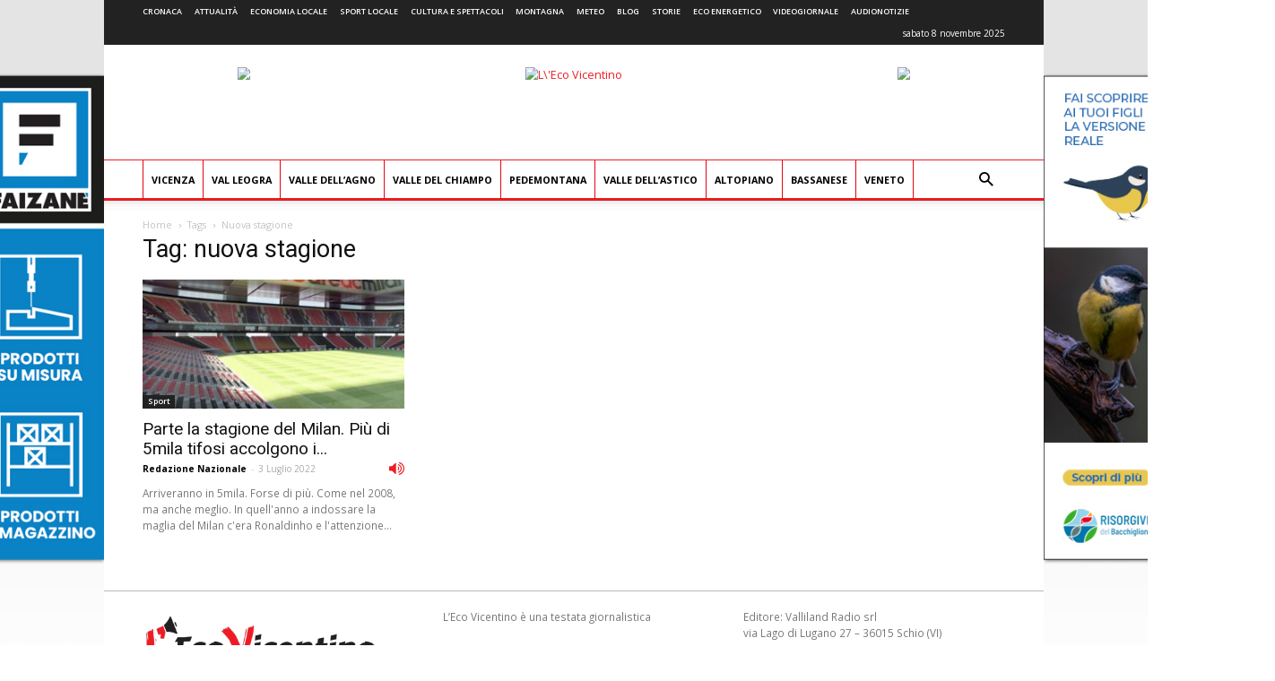

--- FILE ---
content_type: text/css
request_url: https://www.ecovicentino.it/wp-content/themes/Newspaper-child/style.css
body_size: 36070
content:
/*
Theme Name:     Newspaper 7 Child theme
Theme URI: 		http://themeforest.net/user/tagDiv/portfolio
Description:    Child theme made by tagDiv
Author:         tagDiv
Author URI: 	http://themeforest.net/user/tagDiv/portfolio
Template:       Newspaper
Version:        7.7c
*/


/*  ----------------------------------------------------------------------------
    This file will load automatically when the child theme is active. You can use it
    for custom CSS.
*/



@media only screen and (max-width: 1180px) {
    body.td-ad-background-link {
        cursor: default !important;
    }
}

@media only screen and (max-width: 1366px) and (max-height: 768px) {
    html {
      /*-webkit-transform: scale(.9);
      -moz-transform: scale(.9);
      transform: scale(.9);*/
      zoom: 90%;
   }
}

@media only screen and (max-width:768px) {
    .hide_on_mobile {
        display: none !important;
    }
}
@media only screen and (min-width:768px) {
    .hide_on_desktop {
        display: none !important;
    }
    .sf-menu > li > a {
        padding: 0 10px;
    }

    .sf-menu a.sf-with-ul {
        padding-right: 15px;
        min-width: 1px;
    }
}


img {
  width: auto;
}

.td-a-rec-id-content_inline_1 img,
.td-a-rec-id-content_inline_2 img,
.td-a-rec-id-content_inline_3 img,
.td-a-rec-id-custom_ad_6 img,
.td-a-rec-id-custom_ad_7 img,
.td-a-rec-id-custom_ad_8 img,
.td-a-rec-id-custom_ad_9 img,
.td-a-rec-id-custom_ad_10 img,
.td-a-rec-id-custom_ad_11 img,
.td-a-rec-id-custom_ad_12 img,
.td-a-rec-id-custom_ad_13 img,
.td-a-rec-id-custom_ad_14 img,
.td-a-rec-id-custom_ad_15 img {
  width: 100%;
}

.td-g-rec-id-content_inline_1 .adsbygoogle,
.td-g-rec-id-content_inline_2 .adsbygoogle,
.td-g-rec-id-content_inline_3 .adsbygoogle {
  margin-bottom: 21px;
  position: relative;
  left: 50%;
  transform: translateX(-50%);
  -webkit-transform: translateX(-50%);
  -moz-transform: translateX(-50%);
  -ms-transform: translateX(-50%);
  -o-transform: translateX(-50%);
}

.td-g-rec-id-content_inline_1left,
.td-a-rec-id-content_inline_1left,
.td-g-rec-id-content_inline_2left,
.td-a-rec-id-content_inline_2left,
.td-g-rec-id-content_inline_3left,
.td-a-rec-id-content_inline_3left {
  float: left;
  /* responsive portrait phone */
}

.td-g-rec-id-content_inline_1left .td-adspot-title,
.td-a-rec-id-content_inline_1left .td-adspot-title,
.td-g-rec-id-content_inline_2left .td-adspot-title,
.td-a-rec-id-content_inline_2left .td-adspot-title,
.td-g-rec-id-content_inline_3left .td-adspot-title,
.td-a-rec-id-content_inline_3left .td-adspot-title {
  margin-right: 21px;
}

@media (max-width: 767px) {
    .td-g-rec-id-content_inline_1left .td-adspot-title,
    .td-a-rec-id-content_inline_1left .td-adspot-title,
    .td-g-rec-id-content_inline_2left .td-adspot-title,
    .td-a-rec-id-content_inline_2left .td-adspot-title,
    .td-g-rec-id-content_inline_3left .td-adspot-title,
    .td-a-rec-id-content_inline_3left .td-adspot-title {
        margin: 0;
  }
}

.td-g-rec-id-content_inline_1left > div,
.td-a-rec-id-content_inline_1left > div,
.td-g-rec-id-content_inline_1left .adsbygoogle,
.td-a-rec-id-content_inline_1left .adsbygoogle,
.td-g-rec-id-content_inline_2left > div,
.td-a-rec-id-content_inline_2left > div,
.td-g-rec-id-content_inline_2left .adsbygoogle,
.td-a-rec-id-content_inline_2left .adsbygoogle,
.td-g-rec-id-content_inline_3left > div,
.td-a-rec-id-content_inline_3left > div,
.td-g-rec-id-content_inline_3left .adsbygoogle,
.td-a-rec-id-content_inline_3left .adsbygoogle {
  margin-bottom: 15px;
  margin-top: 9px;
  margin-right: 21px;
  /* responsive portrait phone */
}

@media (max-width: 767px) {
  .td-g-rec-id-content_inline_1left > div,
  .td-a-rec-id-content_inline_1left > div,
  .td-g-rec-id-content_inline_1left .adsbygoogle,
  .td-a-rec-id-content_inline_1left .adsbygoogle,
  .td-g-rec-id-content_inline_2left > div,
  .td-a-rec-id-content_inline_2left > div,
  .td-g-rec-id-content_inline_2left .adsbygoogle,
  .td-a-rec-id-content_inline_2left .adsbygoogle,
  .td-g-rec-id-content_inline_3left > div,
  .td-a-rec-id-content_inline_3left > div,
  .td-g-rec-id-content_inline_3left .adsbygoogle,
  .td-a-rec-id-content_inline_3left .adsbygoogle {
    margin: 0 auto 26px auto;
  }
}

.td-g-rec-id-content_inline_1left img,
.td-a-rec-id-content_inline_1left img,
.td-g-rec-id-content_inline_2left img,
.td-a-rec-id-content_inline_2left img,
.td-g-rec-id-content_inline_3left img,
.td-a-rec-id-content_inline_3left img {
  margin-bottom: 0;
}

@media (max-width: 767px) {
  .td-g-rec-id-content_inline_1left,
  .td-a-rec-id-content_inline_1left,    
  .td-g-rec-id-content_inline_2left,
  .td-a-rec-id-content_inline_2left,   
  .td-g-rec-id-content_inline_3left,
  .td-a-rec-id-content_inline_3left {
    float: none;
    text-align: center;
  }
}

.td-g-rec-id-content_inline_1right,
.td-a-rec-id-content_inline_1right,
.td-g-rec-id-content_inline_2right,
.td-a-rec-id-content_inline_2right,
.td-g-rec-id-content_inline_3right,
.td-a-rec-id-content_inline_3right {
  float: right;
  /* responsive portrait phone */
}

.td-g-rec-id-content_inline_1right .td-adspot-title,
.td-a-rec-id-content_inline_1right .td-adspot-title,
.td-g-rec-id-content_inline_2right .td-adspot-title,
.td-a-rec-id-content_inline_2right .td-adspot-title,
.td-g-rec-id-content_inline_3right .td-adspot-title,
.td-a-rec-id-content_inline_3right .td-adspot-title {
  margin-left: 21px;
  margin-bottom: -6px;
}

@media (max-width: 767px) {
  .td-g-rec-id-content_inline_1right .td-adspot-title,
  .td-a-rec-id-content_inline_1right .td-adspot-title,    
  .td-g-rec-id-content_inline_2right .td-adspot-title,
  .td-a-rec-id-content_inline_2right .td-adspot-title,    
  .td-g-rec-id-content_inline_3right .td-adspot-title,
  .td-a-rec-id-content_inline_3right .td-adspot-title {
    margin: 0;
  }
}

.td-g-rec-id-content_inline_1right > div,
.td-a-rec-id-content_inline_1right > div,
.td-g-rec-id-content_inline_1right .adsbygoogle,
.td-a-rec-id-content_inline_1right .adsbygoogle,
.td-g-rec-id-content_inline_2right > div,
.td-a-rec-id-content_inline_2right > div,
.td-g-rec-id-content_inline_2right .adsbygoogle,
.td-a-rec-id-content_inline_2right .adsbygoogle,
.td-g-rec-id-content_inline_3right > div,
.td-a-rec-id-content_inline_3right > div,
.td-g-rec-id-content_inline_3right .adsbygoogle,
.td-a-rec-id-content_inline_3right .adsbygoogle {
  margin-bottom: 15px;
  margin-top: 6px;
  margin-left: 21px;
  /* responsive portrait phone */
}

@media (max-width: 767px) {
  .td-g-rec-id-content_inline_1right > div,
  .td-a-rec-id-content_inline_1right > div,
  .td-g-rec-id-content_inline_1right .adsbygoogle,
  .td-a-rec-id-content_inline_1right .adsbygoogle,
  .td-g-rec-id-content_inline_2right > div,
  .td-a-rec-id-content_inline_2right > div,
  .td-g-rec-id-content_inline_2right .adsbygoogle,
  .td-a-rec-id-content_inline_2right .adsbygoogle,
  .td-g-rec-id-content_inline_3right > div,
  .td-a-rec-id-content_inline_3right > div,
  .td-g-rec-id-content_inline_3right .adsbygoogle,
  .td-a-rec-id-content_inline_3right .adsbygoogle {
    margin: 0 auto 26px auto;
  }
}

.td-g-rec-id-content_inline_1right img,
.td-a-rec-id-content_inline_1right img,
.td-g-rec-id-content_inline_2right img,
.td-a-rec-id-content_inline_2right img,
.td-g-rec-id-content_inline_3right img,
.td-a-rec-id-content_inline_3right img {
  margin-bottom: 0;
}

@media (max-width: 767px) {
  .td-g-rec-id-content_inline_1right,
  .td-a-rec-id-content_inline_1right,
  .td-g-rec-id-content_inline_2right,
  .td-a-rec-id-content_inline_2right,
  .td-g-rec-id-content_inline_3right,
  .td-a-rec-id-content_inline_3right {
    float: none;
    text-align: center;
  }
}

.ie8 .td-g-rec-id-content_inline_1,
.ie8 .td-g-rec-id-content_inline_2,
.ie8 .td-g-rec-id-content_inline_3 {
  display: block;
  margin-left: -16px;
  margin-right: -16px;
}

.ie8 .td-g-rec-id-content_inline_1 .adsbygoogle,
.ie8 .td-g-rec-id-content_inline_2 .adsbygoogle,
.ie8 .td-g-rec-id-content_inline_3 .adsbygoogle {
  margin-right: auto;
  margin-left: auto;
  display: table !important;
  left: 0;
}

.td-g-rec-id-custom_ad_6,
.td-g-rec-id-custom_ad_7,
.td-g-rec-id-custom_ad_8,
.td-g-rec-id-custom_ad_9,
.td-g-rec-id-custom_ad_10,
.td-g-rec-id-custom_ad_11,
.td-g-rec-id-custom_ad_12,
.td-g-rec-id-custom_ad_13,
.td-g-rec-id-custom_ad_14,
.td-g-rec-id-custom_ad_15 {
  text-align: center;
  display: table;
  margin-left: auto;
  margin-right: auto;
  position: relative;
}

.td-g-rec-id-custom_ad_6 .adsbygoogle,
.td-g-rec-id-custom_ad_7 .adsbygoogle,
.td-g-rec-id-custom_ad_8 .adsbygoogle,
.td-g-rec-id-custom_ad_9 .adsbygoogle,
.td-g-rec-id-custom_ad_10 .adsbygoogle,
.td-g-rec-id-custom_ad_11 .adsbygoogle,
.td-g-rec-id-custom_ad_12 .adsbygoogle,
.td-g-rec-id-custom_ad_13 .adsbygoogle,
.td-g-rec-id-custom_ad_14 .adsbygoogle,
.td-g-rec-id-custom_ad_15 .adsbygoogle {
  margin-bottom: 44px;
}

.td-a-rec-id-custom_ad_6,
.td-a-rec-id-custom_ad_7,
.td-a-rec-id-custom_ad_8,
.td-a-rec-id-custom_ad_9,
.td-a-rec-id-custom_ad_10,
.td-a-rec-id-custom_ad_11,
.td-a-rec-id-custom_ad_12,
.td-a-rec-id-custom_ad_13,
.td-a-rec-id-custom_ad_14,
.td-a-rec-id-custom_ad_15 {
  text-align: center;
  display: table;
  margin-left: auto;
  margin-right: auto;
  position: relative;
}

.td-a-rec-id-custom_ad_6 > div,
.td-a-rec-id-custom_ad_7 > div,
.td-a-rec-id-custom_ad_8 > div,
.td-a-rec-id-custom_ad_9 > div,
.td-a-rec-id-custom_ad_10 > div,
.td-a-rec-id-custom_ad_11 > div,
.td-a-rec-id-custom_ad_12 > div,
.td-a-rec-id-custom_ad_13 > div,
.td-a-rec-id-custom_ad_14 > div,
.td-a-rec-id-custom_ad_15 > div {
  margin-bottom: 44px;
}

.td-a-rec-id-custom_ad_6 .td-block-title-wrap,
.td-a-rec-id-custom_ad_7 .td-block-title-wrap,
.td-a-rec-id-custom_ad_8 .td-block-title-wrap,
.td-a-rec-id-custom_ad_9 .td-block-title-wrap,
.td-a-rec-id-custom_ad_10 .td-block-title-wrap,
.td-a-rec-id-custom_ad_11 .td-block-title-wrap,
.td-a-rec-id-custom_ad_12 .td-block-title-wrap,
.td-a-rec-id-custom_ad_13 .td-block-title-wrap,
.td-a-rec-id-custom_ad_14 .td-block-title-wrap,
.td-a-rec-id-custom_ad_15 .td-block-title-wrap {
  margin-bottom: 26px;
}

.td-a-rec-id-custom_ad_6 .td-block-title-wrap + .td-adspot-title,
.td-a-rec-id-custom_ad_7 .td-block-title-wrap + .td-adspot-title,
.td-a-rec-id-custom_ad_8 .td-block-title-wrap + .td-adspot-title,
.td-a-rec-id-custom_ad_9 .td-block-title-wrap + .td-adspot-title,
.td-a-rec-id-custom_ad_10 .td-block-title-wrap + .td-adspot-title,
.td-a-rec-id-custom_ad_11 .td-block-title-wrap + .td-adspot-title,
.td-a-rec-id-custom_ad_12 .td-block-title-wrap + .td-adspot-title,
.td-a-rec-id-custom_ad_13 .td-block-title-wrap + .td-adspot-title,
.td-a-rec-id-custom_ad_14 .td-block-title-wrap + .td-adspot-title,
.td-a-rec-id-custom_ad_15 .td-block-title-wrap + .td-adspot-title {
  margin-top: -9px;
}

.td-header-header {
    display: table;
    padding-top: 28px;
    padding-bottom: 9px;
}

.td-header-header > div {
    display: table-cell !important;
    float: none !important;
}

@media (max-width: 767px) {
    .td-header-style-1 .td-header-sp-logo {
        display: none !important;
    }
    
    .td-header-header {
        padding-top: 0px;
        padding-bottom: 0px;
    }
}

.td-header-menu-wrap {
    border-top: solid 1px #ed1c24;
    border-bottom: solid 3px #ed1c24;
	
}

.td-header-menu-wrap-full {
    height: 51px !important;
}

@media (min-width: 768px) and (max-width: 1018px) {

    .td-header-rec-wrap {
        min-height: 90px;

    }
    .td-header-header {
        padding-top: 14px;
        padding-bottom: 0px;
    }
}

@media (max-width: 767px) {
    .td-header-menu-wrap {
        border-top: none;
        border-bottom: none;
    }
    
    .td-logo-wrap-full {
        padding-bottom: 5px;
    }
    
    .td-header-wrap .td-header-menu-wrap-full, .td-header-wrap .td-header-menu-wrap, .td-header-wrap .td-header-main-menu {
        background-color: #FFF !important;
    }
    
    .td-main-menu-logo img {
        padding-bottom: 10px;
        max-height: none;
    }
}

.td_data_time {
    font-weight: normal !important;
    text-transform: none !important;
    float: right;
    line-height: 28px;
    margin-right: 0px;
}




.sub-menu {
    margin-top: 0px !important;
}

.td-logo-wrap-full {
    padding-bottom: 15px;
}



#td-outer-wrap {
  margin-top: 0px;
}

.td-header-style-1 .td-header-sp-recs img {
    border: solid 1px #c0c0c0;
}


@media (max-width: 767px) {
    .td-header-wrap {
        border-bottom: 1px solid #ed1c24;
        background-color: #fff;
    }
}

.td-header-style-1 .td-header-sp-logo {
  width: 568px;
  position: relative;
  height: 90px;
  margin: 0px;
  text-align: center;
}

.td-header-style-1 .td-header-sp-logo img {
  max-height: 122px;
  /* responsive portrait tablet */
}


@media (min-width: 1019px) and (max-width: 1140px) {
  .td-header-style-1 .td-header-sp-logo {
    width: 480px;
  }
}

.td-header-sp-recs {
  width: 250px;
}

@media (min-width: 768px) and (max-width: 1018px) {
    .td-header-style-1 .td-header-sp-logo {
        width: 340px;
        margin: 0px;
    }
    
    .td-header-style-1 .td-header-sp-logo img {
        padding-left: 25px;
        padding-right: 25px;
    }
    
    .td-header-sp-recs {
        width: 180px;
    }
    
    .td-header-style-1 .td-header-sp-recs {
        margin: 0px;
    }
    
}

/*  ----------------------------------------------------------------------------
    MENU
*/

.sf-menu > .current-menu-item > a:after,
.sf-menu > .current-menu-ancestor > a:after,
.sf-menu > .current-category-ancestor > a:after,
.sf-menu > li:hover > a:after,
.sf-menu > .sfHover > a:after {
    background-color: #ed1c24;
}

.td-header-row {
    font-family: 'Open Sans', arial, sans-serif;
}

ul.sf-menu > .td-menu-item > a {
    font-size: 12px;
}

.top-header-menu > li > a,
.td-weather-top-widget .td-weather-now .td-big-degrees,
.td-weather-top-widget .td-weather-header .td-weather-city,
.td-header-sp-top-menu .td_data_time {
    font-size: 10px;
    font-weight: 600;
    text-transform: uppercase;
}

/*  ----------------------------------------------------------------------------
    AUDIO
*/

.audio-box-wrap, .video-box-wrap {
    border: 1px solid #ededed;
    padding: 10px 21px 10px 21px;
    margin-bottom: 48px;
    font-family: 'Open Sans', arial, sans-serif;
    font-size: 14px;
}

@media (max-width: 767px) {
    .audio-box-wrap {
        padding: 5px;
    }
}

.audio-box-wrap span.title, .video-box-wrap span.title {
    text-transform: uppercase;
    font-weight: 700;
    font-size: 14px;
    margin-left: 8px;
    margin-right: 30px;
    vertical-align: middle;
}

.audio-box-wrap .at_player_wrap {
    vertical-align: middle;
    display: inline-block;
    width: 458px;
}

.at_player_audio_cont_post_radiogiornale {
    text-align: center;
    margin-bottom: 30px !important;
}

.at_player_audio_cont_post_radiogiornale .at_player_audio {
    margin-top: 4px;
}


.audio-box-wrap .audio-icon, .video-box-wrap .audio-icon {
    color: #ed1c24;
    font-size: 25px !important;
    vertical-align: middle;
}

#at_player_audio_all {
    width: 395px;
}

.page_audio_all {
    width: 304px !important;
}

audio {
    max-width:100%;
    width: 100%; 
}

.td_module_audio .audio-box-wrap span.title {
    margin-right: 10px;
}

.td_module_audio .audio-box-wrap {
    margin-bottom: 0px;
}

@media (max-width: 1140px) {
    .audio-box-wrap .at_player_wrap {
        width: 340px;
    }
    
    #at_player_audio_all {
        width: 320px;
    }

    .page_audio_all {
        width: 240px !important;
    }
}

@media (max-width: 1018px) {
    .audio-box-wrap audio {
        vertical-align: middle;
    }
    
    .audio-box-wrap {
        border: 1px solid #ededed;
        padding: 6px 0px 6px 0px;
        text-align: center;
    }

    .audio-box-wrap span.title {
        margin-right: 0px;
        vertical-align: middle;
    }
    
    .audio-box-wrap span.title:after { 
        content: "\A";
        white-space: pre; 
    }

    .audio-box-wrap i.audio-icon {
        vertical-align: middle;
    }

    .at_player_audio_cont_post_radiogiornale .at_player_wrap {
        margin-top: 0px !important;
    }
    
    
    .audio-box-wrap .at_player_wrap {
        margin-top: 10px;
    }

    .audio-box-wrap .audio-icon {
        color: #ed1c24;
        font-size: 25px !important;
    }
    
    .td_module_audio .audio-box-wrap audio {
        /*width: 210px;*/
    }
    
    .audio-box-wrap .at_player_wrap {
        width: 320px;
    }
    
    #at_player_audio_all {
        width: 420px;
    }

    .page_audio_all {
        width: 400px !important;
    }
}

/* Portrait iPro Pro */
@media only screen 
  and (min-device-width: 1024px) 
  and (max-device-width: 1366px) 
  and (orientation: portrait) 
  and (-webkit-min-device-pixel-ratio: 1.5) {
    
    .at_player_audio_cont_post_radiogiornale .at_player_wrap {
        width: 400px !important;
    }
        
    .audio-box-wrap .at_player_wrap {
        width: 320px;
    }
    
    #at_player_audio_all {
        width: 320px;
    }

    .page_audio_all {
        width: 248px !important;
    }
}

@media only screen 
and (min-device-width : 768px) 
and (max-device-width : 1024px) 
and (orientation : portrait)  {
    .at_player_audio_cont_post_radiogiornale .at_player_wrap {
        width: 420px !important;
    }
    
    .audio-box-wrap .at_player_wrap {
        width: 340px;
    }
    
    .td_module_audio .audio-box-wrap {
        padding: 5px;
    }
    
    #at_player_audio_all {
        width: 320px;
    }

    .page_audio_all {
        width: 280px !important;
    }
}

@media (max-width: 767px) {
    .at_player_audio_cont_post_radiogiornale .at_player_wrap {
        width: 420px !important;
    }
    
    .audio-box-wrap .at_player_wrap {
        width: 340px;
    }
    
    .td_module_audio .audio-box-wrap {
        padding: 5px;
    }
    
    #at_player_audio_all {
        width: 320px;
    }

    .page_audio_all {
        width: 280px !important;
    }
}

@media (max-width: 580px) {
    .at_player_audio_cont_post_radiogiornale .at_player_wrap {
        width: 320px !important;
    }
    
    .audio-box-wrap .at_player_wrap {
        width: 240px;
    }

    #at_player_audio_all {
        width: 300px;
    }

    .page_audio_all {
        width: 270px !important;
        margin-left: 5px;
    }
}

@media only screen 
and (min-device-width : 375px) 
and (max-device-width : 812px) 
and (-webkit-device-pixel-ratio : 3)
and (orientation : portrait) {
    .at_player_audio_cont_post_radiogiornale .at_player_wrap {
        width: 300px !important;
    }
}

@media only screen 
and (min-device-width : 414px) 
and (max-device-width : 736px) 
and (orientation : portrait) {
    .at_player_audio_cont_post_radiogiornale .at_player_wrap {
        width: 360px !important;
    }
}

@media (max-width: 360px) {
    .at_player_audio_cont_post_radiogiornale .at_player_wrap {
        width: 300px !important;
    }
    
    .audio-box-wrap .at_player_wrap {
        width: 280px;
    }

    #at_player_audio_all {
        width: 280px;
    }

    .page_audio_all {
        width: 250px !important;
        margin-left: 5px;
    }
}

@media (max-width: 320px) {
    .at_player_audio_cont_post_radiogiornale .at_player_wrap {
        width: 280px !important;
    }
    
    .audio-box-wrap .at_player_wrap {
        width: 280px;
    }

    #at_player_audio_all {
        width: 280px;
    }

    .page_audio_all {
        width: 250px !important;
        margin-left: 5px;
    }
}

.foto-box-wrap {
    margin-bottom: 26px;
}

.td-audio-icon {
    position: relative;
    float: right;
    text-align: center;
    line-height: 1;
    margin-top: -3px;
}

h3 .td-audio-icon {
    margin-top: 0px;
    margin-bottom: 10px;
}

.td_module_mx15 .td-audio-icon {
    margin-right: 10px;
    margin-bottom: 10px;
}

.td_module_mx25 h3 .td-audio-icon {
    margin-bottom: 0px;
}

.td_module_mx26 h3 .td-audio-icon {
    margin-bottom: 0px;
}

.td-audio-icon .audio-icon {
    color: #ed1c24;
    font-size: 20px !important;
    vertical-align: middle;
}

/*.audio-icon {
    color: #ed1c24;
    font-size: 20px !important;
    vertical-align: middle;
    margin-left: 7px;
}*/

@media (max-width: 767px) {
    .td-audio-icon {
        margin-top: -1px;
        margin-right: 5px;
    }

    .td_module_mx15 .td-audio-icon {
        margin-right: 10px;
    }
}

/*  ----------------------------------------------------------------------------
    FOOTER
*/

.td-footer-wrapper {
    border-top: 1px solid #bbb;
    padding-top: 20px;
    padding-bottom: 20px;
}

.td-footer-wrapper img {
    width: 90%;
}

@media (max-width: 767px) {
    .td-footer-wrapper img {
        width: 60%;
    }
}

.td-footer-wrapper .textwidget p {
    font-family: 'Open Sans', arial, sans-serif !important;
    font-size: 13px !important;
}

@media (max-width: 767px) {
    .td-footer-wrapper .textwidget p {
        text-align: center;
        margin-bottom: 15px;
    }
    
    .td-footer-wrapper .td-pb-span4 {
        margin-bottom: 28px;
    }
}

.td-footer-wrapper aside {
    margin: 0px !important;
}

.td-footer-wrapper aside p:last-child {
    margin: 0px !important;
}

.td-footer-wrapper .td-footer-info {
    margin: 0px !important;
}


/*  ----------------------------------------------------------------------------
    ARTICLE
*/

.td-social-twitter, .td-social-google, .td-social-google, .td-social-pinterest, .td-classic-twitter {
    display: none !important;
}

@media (max-width: 580px) {
    .td-classic-sharing {
        width: auto;
        margin-top: 0px;
        margin-left: 12px;
    }
}

.td-post-next-prev-content span {
    font-size: 14px;
}

.td-post-next-prev-content span.td-post-date {
    font-size: 11px;
}

.td-post-next-prev-content .td-module-thumb {
    margin-bottom: 7px;
}

.td-post-next-prev-content .td-module-title {
    font-family: 'Roboto', sans-serif;
    font-weight: 500;
    font-size: 15px;
    line-height: 20px;
    margin-top: 0;
}

.td-post-next-prev-content .entry-title {
    margin-bottom: 4px;
}

.td-post-next-prev-content i.post-icon-left {
    margin-right: 8px;
}

.td-post-next-prev-content i.post-icon-right {
    margin-left: 8px;
}

.td-post-next-prev-content i.post-icon {
    font-size: 18px !important;
}

.td-post-next-prev-content a {
    margin-bottom: 0px;
}

.td-post-next-prev-content .td-post-category {
    font-size: 10px;
    color: #ffffff;
    line-height: 1;
}

.td-post-next-prev-content .td-post-category:hover {
    background: #dd3333;
    color: #ffffff;
}

.td-post-next-prev-content .item-details {
    margin-bottom: 43px;
    text-align: left;
}

@media (max-width: 767px) {
    .td-post-next-prev-content .item-details, .td-post-next-prev-content .td-module-image {
        padding-left: 5px;
        padding-right: 5px;
    }
}

/*
#td-outer-wrap {
    display: table;
    width: 100%;
}

.three-side {
    display: table-cell;

}

.side-wrap {
    width: calc(50% - 582px);
}

.central-wrap {
    width: 1164px;
}

.td-side-ad-background-link {
  cursor: pointer;
}


@media (max-width: 1140px) {
    .side-wrap {
        display: none;
    }
    .central-wrap {
        width: 100%;
    }
}


*/

/*
.td-header-style-1 .td-header-top-menu-full {
  background-color: #fff;
  border-bottom: 1px solid #e0e0e0;
}
.td-header-style-1 .td-header-top-menu-full .td-header-top-menu {
  color: #000;
}
.td-header-style-1 .td-header-top-menu-full a {
  color: #000;
}
.td-header-style-1 .td-social-icon-wrap .td-icon-font {
  color: #000;
}
.td-header-style-1 .top-header-menu .sub-menu {
  background-color: #fff;
}
*/


/*  ----------------------------------------------------------------------------
    Module Audio
*/

.td_module_audio {
  padding-bottom: 40px;
  /* responsive portrait phone */
}
@media (max-width: 767px) {
  .td_module_audio {
    padding-bottom: 26px;
  }
}
.td_module_audio .td-module-thumb {
  position: absolute;
  left: 0;
  top: 0;
  /* responsive portrait phone */
}
@media (max-width: 767px) {
  .td_module_audio .td-module-thumb {
    width: 80px;
  }
}
.td_module_audio .item-details {
  margin-left: 174px;
  min-height: 150px;
  /* responsive portrait phone */
}
@media (max-width: 767px) {
  .td_module_audio .item-details {
    margin-left: 95px;
    min-height: 80px;
  }
}
.td_module_audio .entry-title {
  font-size: 22px;
  line-height: 28px;
  margin-bottom: 5px;
  /* responsive portrait phone */
  /* responsive portrait phone */
}
@media (max-width: 767px) {
  .td_module_audio .entry-title {
    font-weight: 500;
  }
}
@media (max-width: 500px) {
  .td_module_audio .entry-title {
    font-size: 17px;
    line-height: 22px;
  }
}
.td_module_audio .td-audio-mob {
  display: none;
}

@media (max-width: 1018px) {
    .td_module_audio .td-audio {
        display: none;
    }
    
    .td_module_audio .td-audio-mob {
        display: block;
    }
    
    .td_module_audio .td-audio-mob .audio-box-wrap .title {
        display: none;
    }
    
    .td_module_audio .td-audio-mob .audio-box-wrap .audio-icon {
        margin-right: 10px;
    }
    
    .td_module_audio .td-audio-mob .audio-box-wrap .at_player_wrap {
        margin-top: 0px;
    }

}

@media (max-width: 500px) {
  .td_module_audio .td-audio-mob .audio-box-wrap .audio-icon {
        margin-right: 5px;
    }
}

/*  ----------------------------------------------------------------------------
    Block 21
*/

.td_block_21 .td_module_audio .td-module-meta-info {
  margin-bottom: 0;
}

.td_block_21.td-column-1 .td_module_audio {
  padding-bottom: 19px;
}


@media (max-width: 767px) {
    .td-ss-main-sidebar .td-all-devices {
        margin-bottom: 0px;
    }
    
    .td-ss-main-sidebar .td-visible-phone {
        margin-bottom: 0px;
    }
    
    .td-ss-main-sidebar .td-a-rec {
        width: 45%;
        float: left;
    }
    
    .td-ss-main-sidebar .td-a-rec {
        margin-bottom: 20px;
    }
    
    .td-ss-main-sidebar .td-a-rec:nth-child(2n+1) {
        margin-right: 25px;
        margin-left: 7px;
    }

}

/*  ----------------------------------------------------------------------------
    TOP BANNER
*/

.td-category-header,
.td-main-content-wrap {
    padding-top: 0px;
}

.td-category-header aside.top-content,
.td-main-content-wrap aside.top-content {
    margin-bottom: 0px !important;
    padding-top: 35px;
}

.td-main-content-wrap .tdc-row:first-child {
    padding-top: 10px;
}

@media (max-width: 767px) {
    .td-category-header,
    .td-main-content-wrap {
        padding-top: 0px;
    }
    
    .td-category-header aside.top-content,
    .td-main-content-wrap aside.top-content {
        margin-bottom: 0px !important;
        padding-top: 20px;
    }
   
    .td-main-content-wrap .tdc-row:first-child {
        padding-top: 0px;
    }
}




@media (max-width: 767px) {
    .td-a-rec-id-custom_ad_1 {
        padding-bottom: 1px;
    }
}


.td_module_related_posts .entry-title {
    margin-bottom: 4px;
}

.td_module_related_posts .td-module-meta-info {
    margin-bottom: 5px;
}

@media (max-width: 767px) {
    .td_module_related_posts .td-module-meta-info {
        margin-bottom: 0px;
    }
    
}



.td-layer-audio-article-wrap-mob {
  padding: 0;
  position: absolute;
  width: 100%;
  height: auto;
  top: 0;
  text-align: center;
  z-index: 9999;
  visibility: hidden;
  color: #fff;
  font-family: -apple-system, ".SFNSText-Regular", "San Francisco", "Roboto", "Segoe UI", "Helvetica Neue", "Lucida Grande", sans-serif;
}
.td-layer-audio-article-wrap-mob .td-drop-down-layer-audio-article {
  opacity: 0;
  visibility: hidden;
  -webkit-transition: all 0.5s ease 0s;
  -moz-transition: all 0.5s ease 0s;
  -o-transition: all 0.5s ease 0s;
  transition: all 0.5s ease 0s;
  -webkit-backface-visibility: hidden;
  position: relative;
  height: 100%;
}
.td-layer-audio-article-wrap-mob #td-header-layer-audio-article-mob {
  color: #fff;
  font-weight: bold;
  font-size: 26px;
  height: 40px;
  line-height: 36px;
  border: 0;
  background: transparent;
  outline: 0;
  margin: 8px 0;
  padding: 0;
  text-align: center;
}
.td-layer-audio-article-wrap-mob .td_module_wrap {
  text-align: left;
}
.td-layer-audio-article-wrap-mob .td_module_wrap .entry-title {
  font-size: 16px;
  line-height: 20px;
}
.td-layer-audio-article-wrap-mob .td_module_wrap .entry-title a {
  color: #fff;
}
.td-layer-audio-article-wrap-mob .td_module_wrap:hover .entry-title a {
  color: #fff;
}
.td-layer-audio-article-wrap-mob .td-post-date {
  color: #ddd;
  opacity: 0.8;
}
.td-layer-audio-article-wrap-mob .td-layer-audio-article-content {
  margin: 0 5%;
  text-align: left;
}
.td-layer-audio-article-wrap-mob .td-module-thumb {
  top: auto;
  left: auto;
}
.td-layer-audio-article-wrap-mob .result-msg {
  margin: 0 5%;
}
.td-layer-audio-article-wrap-mob .result-msg a {
  display: block;
  text-align: center;
  width: 100%;
  text-transform: uppercase;
  line-height: 50px;
  color: #000;
  border: none;
  -webkit-box-shadow: 0 0 8px rgba(0, 0, 0, 0.36);
  -moz-box-shadow: 0 0 8px rgba(0, 0, 0, 0.36);
  box-shadow: 0 0 8px rgba(0, 0, 0, 0.36);
  margin: 10px 0 40px;
  font-size: 17px;
  border-radius: 0;
  background-color: #fff;
  opacity: 0.8;
}
.td-layer-audio-article-background {
  background-repeat: no-repeat;
  background-size: cover;
  background-position: center top;
  position: fixed;
  display: block;
  width: 100%;
  height: 113%;
  z-index: 9999;
  -webkit-transition: all 0.5s cubic-bezier(0.79, 0.14, 0.15, 0.86);
  -moz-transition: all 0.5s cubic-bezier(0.79, 0.14, 0.15, 0.86);
  -o-transition: all 0.5s cubic-bezier(0.79, 0.14, 0.15, 0.86);
  transition: all 0.5s cubic-bezier(0.79, 0.14, 0.15, 0.86);
  transform: translate3d(0, 100%, 0);
  -webkit-transform: translate3d(0, 100%, 0);
  -moz-transform: translate3d(0, 100%, 0);
  -ms-transform: translate3d(0, 100%, 0);
  -o-transform: translate3d(0, 100%, 0);
  visibility: hidden;
}
.td-layer-audio-article-background:before {
  content: '';
  width: 100%;
  height: 100%;
  position: absolute;
  top: 0;
  left: 0;
  opacity: 0.8;
  background: #313b45;
  background: -moz-linear-gradient(top, #313b45 0%, #3393b8 100%);
  background: -webkit-gradient(left top, left bottom, color-stop(0%, #313b45), color-stop(100%, #3393b8));
  background: -webkit-linear-gradient(top, #313b45 0%, #3393b8 100%);
  background: -o-linear-gradient(top, #313b45 0%, #3393b8 100%);
  background: -ms-linear-gradient(top, #313b45 0%, #3393b8 100%);
  background: linear-gradient(to bottom, #FFFFFF 85%, #FFFFFF 100%);
  filter: progid:DXImageTransform.Microsoft.gradient(startColorstr='#313b45', endColorstr='#3393b8', GradientType=0);
}
.td-layer-audio-article-close {
  text-align: right;
  z-index: 1000;
}
.td-layer-audio-article-close .td-icon-close-mobile {
  height: 70px;
  width: 70px;
  line-height: 70px;
  font-size: 21px;
  color: #000;
  position: relative;
  top: 4px;
  right: 0;
}
.td-layer-audio-article-opened,
.td-layer-audio-radiogiornale-opened,
.td-layer-audio-all-opened
{
  position: relative;
}
.td-layer-audio-article-opened #wpadminbar,
.td-layer-audio-radiogiornale-opened #wpadminbar,
.td-layer-audio-all-opened #wpadminbar {
  position: fixed !important;
}
.td-layer-audio-article-opened #td-outer-wrap,
.td-layer-audio-radiogiornale-opened #td-outer-wrap,
.td-layer-audio-all-opened #td-outer-wrap {
  position: fixed;
  transform: scale3d(0.9, 0.9, 0.9); 
  -webkit-transform: scale3d(0.9, 0.9, 0.9);
  -moz-transform: scale3d(0.9, 0.9, 0.9);
  -ms-transform: scale3d(0.9, 0.9, 0.9);
  -o-transform: scale3d(0.9, 0.9, 0.9);
  -webkit-box-shadow: 0 0 46px;
  -moz-box-shadow: 0 0 46px;
  box-shadow: 0 0 46px;
}
.td-layer-audio-article-opened #td-layer-audio-article-wrap-mob .td-drop-down-layer-audio-article,
.td-layer-audio-radiogiornale-opened #td-layer-audio-radiogiornale-wrap-mob .td-drop-down-layer-audio-article,
.td-layer-audio-all-opened #td-layer-audio-all-wrap-mob .td-drop-down-layer-audio-article {
  opacity: 1;
  visibility: visible;
  -webkit-transition: all 0.5s ease 0.3s;
  -moz-transition: all 0.5s ease 0.3s;
  -o-transition: all 0.5s ease 0.3s;
  transition: all 0.5s ease 0.3s;
}
.td-layer-audio-article-opened #td-layer-audio-article-background,
.td-layer-audio-radiogiornale-opened #td-layer-audio-radiogiornale-background,
.td-layer-audio-all-opened #td-layer-audio-all-background {
  transform: translate3d(0, 0, 0);
  -webkit-transform: translate3d(0, 0, 0);
  -moz-transform: translate3d(0, 0, 0);
  -ms-transform: translate3d(0, 0, 0);
  -o-transform: translate3d(0, 0, 0);
  visibility: visible;
}
.td-layer-audio-article-opened.admin-bar #td-layer-audio-article-wrap-mob,
.td-layer-audio-radiogiornale-opened.admin-bar #td-layer-audio-radiogiornale-wrap-mob,
.td-layer-audio-all-opened.admin-bar #td-layer-audio-all-wrap-mob {
  padding-top: 0;
}

#td-layer-audio-article-content {
    height: 100%;
    display: table;
}

#td-layer-audio-article-content .td-layer-button-content {
    display: table-cell;
    vertical-align: middle;    
}

/*
    Search opened menu with admin bar
*/
.admin-bar .td-layer-audio-article-wrap-mob {
  padding-top: 32px;
}


#td-layer-audio-article-banner {
    background: #ccc;
    color: #aaa;
    /*height: 100px;*/
    font-size: 40px;
    line-height: 100px;
}

#td-layer-audio-article-content .td_module_6 {
    padding-bottom: 0px;
}

@media (max-width: 767px) {
    .admin-bar .td-layer-audio-article-wrap-mob {
        padding-top: 46px;
    }
  
    .td-layer-audio-article-button {
        margin: 12px 12px 22px 12px;
    }
  
    #td-layer-audio-article-title h1 {
        margin: 7px 12px 30px 12px;
        font-size: 24px;
        line-height: 24px;
    }
    
    #td-layer-audio-article-title {
        margin: 0px 12px 20px 12px;
    }
    
    #td-layer-audio-article-banner {
        margin: 12px 12px 22px 12px;
    }
    
}

@media (min-width: 768px) and (max-width: 1140px) {
    .td-layer-audio-article-button {
        margin: 12px auto 50px auto;
        width: 340px;
    }
    #td-layer-audio-article-title {
        margin: 10px auto 30px auto;
        width: 340px;
    }
    
    #td-layer-audio-article-title h1 {
        margin: 10px 20px 30px 20px;
    }
    
    #td-layer-audio-article-banner {
        margin: 12px auto 50px auto;
        width: 340px;
    }
}

.td-layer-audio-article-button {
    -moz-box-shadow:2px 3px 2px #666;
    -webkit-box-shadow:2px 3px 2px #666;
    box-shadow:2px 3px 2px #666;
}


/* Data ultimo aggiornamento mobile */
@media (max-width:450px) {
    .td-post-author-name .td-author-line {
        display: none !important;
    }

    .td-module-meta-info .td-post-author-name {
        display: block !important;
        float: none !important
    }
    
    header span.td-post-date:first-of-type {
        margin-left: 0px !important;
    }
    
    .td-module-meta-info .td-post-date {
        margin-top: 5px !important;
    }
    
    header .td-module-meta-info {
        margin-bottom: 30px !important;
    }

}

@media only screen 
and (min-device-width : 768px) 
and (max-device-width : 1024px) 
and (orientation : portrait) {
    
    ul.sf-menu > .td-menu-item > a {
        font-size: 10px !important;
    }
}


#link-ascolta-notizie {
    text-align: center;
    width: 100%;
}

@media only screen 
  and (min-device-width: 768px) 
  and (max-device-width: 1024px)
  and (orientation: portrait) {
    .home-top-banner-sx {
        width: 465px;
    }

    .home-top-banner-dx {
        width: 126px;
        margin-right: 4px !important;
    }
}

@media only screen 
  and (min-device-width: 768px) 
  and (max-device-width: 1024px) 
  and (orientation: landscape) {
    .home-top-banner-sx {
        width: 616px;
    }

    .home-top-banner-dx {
        width: 168px;
    }
}

@media only screen 
  and (min-device-width: 1024px) 
  and (max-device-width: 1024px) 
  and (orientation: portrait) {
    .home-top-banner-sx {
        width: 616px;
    }

    .home-top-banner-dx {
        width: 170px;
        margin-right: 5px !important;
    }
}
body.td-background-link {
  cursor: pointer;
}
body.td-background-link .td-container-wrap {
  cursor: auto;
}